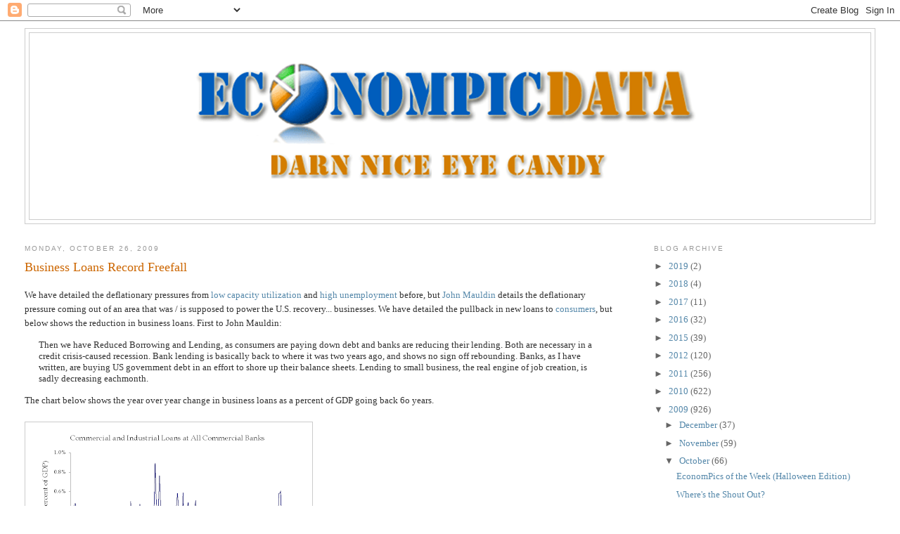

--- FILE ---
content_type: text/html; charset=UTF-8
request_url: https://econompicdata.blogspot.com/2009/10/business-loans-record-freefall.html
body_size: 16269
content:
<!DOCTYPE html>
<html dir='ltr' xmlns='http://www.w3.org/1999/xhtml' xmlns:b='http://www.google.com/2005/gml/b' xmlns:data='http://www.google.com/2005/gml/data' xmlns:expr='http://www.google.com/2005/gml/expr'>
<head>
<link href='https://www.blogger.com/static/v1/widgets/2944754296-widget_css_bundle.css' rel='stylesheet' type='text/css'/>
<script data-sumo-site-id='3f8044a4daddc5cf0d8a548598a5c608d5eb68f516da0c32a7cca3ebc0845e93' src='//load.sumome.com/'></script>
<title>EconomPic: Business Loans Record Freefall</title>
<style id='page-skin-1' type='text/css'><!--
/*
-----------------------------------------------
Blogger Template Style
Name:     Minima Stretch
Date:     26 Feb 2004
----------------------------------------------- */
/* Use this with templates/template-twocol.html */
body {
background:#ffffff;
margin:0;
color:#333333;
font:x-small Georgia Serif;
font-size/* */:/**/small;
font-size: /**/small;
text-align: center;
}
a:link {
color:#5588aa;
text-decoration:none;
}
a:visited {
color:#999999;
text-decoration:none;
}
a:hover {
color:#cc6600;
text-decoration:underline;
}
a img {
border-width:0;
}
/* Header
-----------------------------------------------
*/
#header-wrapper {
margin:0 2% 10px;
border:1px solid #cccccc;
}
#header {
margin: 5px;
border: 1px solid #cccccc;
text-align: center;
color:#666666;
}
#header-inner {
background-position: center;
margin-left: auto;
margin-right: auto;
}
#header h1 {
margin:5px 5px 0;
padding:15px 20px .25em;
line-height:1.2em;
text-transform:uppercase;
letter-spacing:.2em;
font: normal normal 200% Georgia, Serif;
}
#header a {
color:#666666;
text-decoration:none;
}
#header a:hover {
color:#666666;
}
#header .description {
margin:0 5px 5px;
padding:0 20px 15px;
text-transform:uppercase;
letter-spacing:.2em;
line-height: 1.4em;
font: normal normal 78% 'Trebuchet MS', Trebuchet, Arial, Verdana, Sans-serif;
color: #999999;
}
#header img {
margin-left: auto;
margin-right: auto;
}
/* Outer-Wrapper
----------------------------------------------- */
#outer-wrapper {
margin:0;
padding:10px;
text-align:left;
font: normal normal 100% Georgia, Serif;
}
#main-wrapper {
margin-left: 2%;
width: 67%;
float: left;
display: inline;       /* fix for doubling margin in IE */
word-wrap: break-word; /* fix for long text breaking sidebar float in IE */
overflow: hidden;      /* fix for long non-text content breaking IE sidebar float */
}
#sidebar-wrapper {
margin-right: 2%;
width: 25%;
float: right;
display: inline;       /* fix for doubling margin in IE */
word-wrap: break-word; /* fix for long text breaking sidebar float in IE */
overflow: hidden;      /* fix for long non-text content breaking IE sidebar float */
}
/* Headings
----------------------------------------------- */
h2 {
margin:1.5em 0 .75em;
font:normal normal 78% 'Trebuchet MS',Trebuchet,Arial,Verdana,Sans-serif;
line-height: 1.4em;
text-transform:uppercase;
letter-spacing:.2em;
color:#999999;
}
/* Posts
-----------------------------------------------
*/
h2.date-header {
margin:1.5em 0 .5em;
}
.post {
margin:.5em 0 1.5em;
border-bottom:1px dotted #cccccc;
padding-bottom:1.5em;
}
.post h3 {
margin:.25em 0 0;
padding:0 0 4px;
font-size:140%;
font-weight:normal;
line-height:1.4em;
color:#cc6600;
}
.post h3 a, .post h3 a:visited, .post h3 strong {
display:block;
text-decoration:none;
color:#cc6600;
font-weight:normal;
}
.post h3 strong, .post h3 a:hover {
color:#333333;
}
.post-body {
margin:0 0 .75em;
line-height:1.6em;
}
.post-body blockquote {
line-height:1.3em;
}
.post-footer {
margin: .75em 0;
color:#999999;
text-transform:uppercase;
letter-spacing:.1em;
font: normal normal 78% 'Trebuchet MS', Trebuchet, Arial, Verdana, Sans-serif;
line-height: 1.4em;
}
.comment-link {
margin-left:.6em;
}
.post img, table.tr-caption-container {
padding:4px;
border:1px solid #cccccc;
}
.tr-caption-container img {
border: none;
padding: 0;
}
.post blockquote {
margin:1em 20px;
}
.post blockquote p {
margin:.75em 0;
}
/* Comments
----------------------------------------------- */
#comments h4 {
margin:1em 0;
font-weight: bold;
line-height: 1.4em;
text-transform:uppercase;
letter-spacing:.2em;
color: #999999;
}
#comments-block {
margin:1em 0 1.5em;
line-height:1.6em;
}
#comments-block .comment-author {
margin:.5em 0;
}
#comments-block .comment-body {
margin:.25em 0 0;
}
#comments-block .comment-footer {
margin:-.25em 0 2em;
line-height: 1.4em;
text-transform:uppercase;
letter-spacing:.1em;
}
#comments-block .comment-body p {
margin:0 0 .75em;
}
.deleted-comment {
font-style:italic;
color:gray;
}
.feed-links {
clear: both;
line-height: 2.5em;
}
#blog-pager-newer-link {
float: left;
}
#blog-pager-older-link {
float: right;
}
#blog-pager {
text-align: center;
}
/* Sidebar Content
----------------------------------------------- */
.sidebar {
color: #666666;
line-height: 1.5em;
}
.sidebar ul {
list-style:none;
margin:0 0 0;
padding:0 0 0;
}
.sidebar li {
margin:0;
padding-top:0;
padding-right:0;
padding-bottom:.25em;
padding-left:15px;
text-indent:-15px;
line-height:1.5em;
}
.sidebar .widget, .main .widget {
border-bottom:1px dotted #cccccc;
margin:0 0 1.5em;
padding:0 0 1.5em;
}
.main .Blog {
border-bottom-width: 0;
}
/* Profile
----------------------------------------------- */
.profile-img {
float: left;
margin-top: 0;
margin-right: 5px;
margin-bottom: 5px;
margin-left: 0;
padding: 4px;
border: 1px solid #cccccc;
}
.profile-data {
margin:0;
text-transform:uppercase;
letter-spacing:.1em;
font: normal normal 78% 'Trebuchet MS', Trebuchet, Arial, Verdana, Sans-serif;
color: #999999;
font-weight: bold;
line-height: 1.6em;
}
.profile-datablock {
margin:.5em 0 .5em;
}
.profile-textblock {
margin: 0.5em 0;
line-height: 1.6em;
}
.profile-link {
font: normal normal 78% 'Trebuchet MS', Trebuchet, Arial, Verdana, Sans-serif;
text-transform: uppercase;
letter-spacing: .1em;
}
/* Footer
----------------------------------------------- */
#footer {
width:660px;
clear:both;
margin:0 auto;
padding-top:15px;
line-height: 1.6em;
text-transform:uppercase;
letter-spacing:.1em;
text-align: center;
}

--></style>
<link href='https://www.blogger.com/dyn-css/authorization.css?targetBlogID=11027528911364475&amp;zx=ad7d4f60-5f31-4c7b-bf9c-fa7b01ec2444' media='none' onload='if(media!=&#39;all&#39;)media=&#39;all&#39;' rel='stylesheet'/><noscript><link href='https://www.blogger.com/dyn-css/authorization.css?targetBlogID=11027528911364475&amp;zx=ad7d4f60-5f31-4c7b-bf9c-fa7b01ec2444' rel='stylesheet'/></noscript>
<meta name='google-adsense-platform-account' content='ca-host-pub-1556223355139109'/>
<meta name='google-adsense-platform-domain' content='blogspot.com'/>

</head>
<body>
<div class='navbar section' id='navbar'><div class='widget Navbar' data-version='1' id='Navbar1'><script type="text/javascript">
    function setAttributeOnload(object, attribute, val) {
      if(window.addEventListener) {
        window.addEventListener('load',
          function(){ object[attribute] = val; }, false);
      } else {
        window.attachEvent('onload', function(){ object[attribute] = val; });
      }
    }
  </script>
<div id="navbar-iframe-container"></div>
<script type="text/javascript" src="https://apis.google.com/js/platform.js"></script>
<script type="text/javascript">
      gapi.load("gapi.iframes:gapi.iframes.style.bubble", function() {
        if (gapi.iframes && gapi.iframes.getContext) {
          gapi.iframes.getContext().openChild({
              url: 'https://www.blogger.com/navbar/11027528911364475?po\x3d6383994883699227150\x26origin\x3dhttps://econompicdata.blogspot.com',
              where: document.getElementById("navbar-iframe-container"),
              id: "navbar-iframe"
          });
        }
      });
    </script><script type="text/javascript">
(function() {
var script = document.createElement('script');
script.type = 'text/javascript';
script.src = '//pagead2.googlesyndication.com/pagead/js/google_top_exp.js';
var head = document.getElementsByTagName('head')[0];
if (head) {
head.appendChild(script);
}})();
</script>
</div></div>
<div id='outer-wrapper'><div id='wrap2'>
<!-- skip links for text browsers -->
<span id='skiplinks' style='display:none;'>
<a href='#main'>skip to main </a> |
      <a href='#sidebar'>skip to sidebar</a>
</span>
<div id='header-wrapper'>
<div class='header section' id='header'><div class='widget Header' data-version='1' id='Header1'>
<div id='header-inner'>
<a href='https://econompicdata.blogspot.com/' style='display: block'>
<img alt='EconomPic' height='265px; ' id='Header1_headerimg' src='https://blogger.googleusercontent.com/img/b/R29vZ2xl/AVvXsEg1Vu1fId_1co3jno0TUaTPgXLCIbLXYD2eIOCtLnhVU_2c8JcM4VWCBwlYQYID6RRDsv1NC9NLXQaGaSRih1QJP8kEg8gTRYxpJbCzQgVKvXOd2C5vAOu2lFQdl3Cqin9-Fri_VDQTMQ/s1600-r/EPDCAND.png' style='display: block' width='1159px; '/>
</a>
</div>
</div></div>
</div>
<div id='content-wrapper'>
<div id='crosscol-wrapper' style='text-align:center'>
<div class='crosscol section' id='crosscol'><div class='widget Text' data-version='1' id='Text1'>
<div class='widget-content'>
<p> </p>
</div>
<div class='clear'></div>
</div></div>
</div>
<div id='main-wrapper'>
<div class='main section' id='main'><div class='widget Blog' data-version='1' id='Blog1'>
<div class='blog-posts hfeed'>

          <div class="date-outer">
        
<h2 class='date-header'><span>Monday, October 26, 2009</span></h2>

          <div class="date-posts">
        
<div class='post-outer'>
<div class='post hentry'>
<a name='6383994883699227150'></a>
<h3 class='post-title entry-title'>
<a href='https://econompicdata.blogspot.com/2009/10/business-loans-record-freefall.html'>Business Loans Record Freefall</a>
</h3>
<div class='post-header-line-1'></div>
<div class='post-body entry-content'>
<p>We have detailed the deflationary pressures from <a href="http://econompicdata.blogspot.com/2009/10/output-gap-and-inflation.html">low capacity utilization</a> and <a href="http://econompicdata.blogspot.com/2009/10/broader-unemployment-to-17.html">high unemployment</a> before, but <a href="http://www.frontlinethoughts.com/pdf/mwo102309.pdf">John Mauldin</a> details the deflationary pressure coming out of an area that was / is supposed to power the U.S. recovery... businesses. We have detailed the pullback in new loans to <a href="http://econompicdata.blogspot.com/2009/10/consumer-credit-crumbles.html">consumers</a>, but below shows the reduction in business loans. First to John Mauldin:<br /><blockquote>Then we have Reduced Borrowing and Lending, as consumers are paying down debt and banks are reducing their lending. Both are necessary in a credit crisis-caused recession. Bank lending is basically back to where it was two years ago, and shows no sign off rebounding. Banks, as I have written, are buying US government debt in an effort to shore up their balance sheets. Lending to small business, the real engine of job creation, is sadly decreasing eachmonth.</blockquote>The chart below shows the year over year change in business loans as a percent of GDP going back 6o years.<br /><br /><a href="https://blogger.googleusercontent.com/img/b/R29vZ2xl/AVvXsEjsIQ838vRuHuyW-2QkqeR4KU_GfMUgN9d_kIxjavghSgmQ_tEk3cH-C50ITgTqFvbgBQqAaS7ER5klSslP7tKii0J1j0auS4rcB0q7CKZOinQ4AFgfYB4LaFDspCJ9GqLuDFn3ltyELQ/s1600-h/loanperdp.png" onblur="try {parent.deselectBloggerImageGracefully();} catch(e) {}"><img alt="" border="0" id="BLOGGER_PHOTO_ID_5396691941930359378" src="https://blogger.googleusercontent.com/img/b/R29vZ2xl/AVvXsEjsIQ838vRuHuyW-2QkqeR4KU_GfMUgN9d_kIxjavghSgmQ_tEk3cH-C50ITgTqFvbgBQqAaS7ER5klSslP7tKii0J1j0auS4rcB0q7CKZOinQ4AFgfYB4LaFDspCJ9GqLuDFn3ltyELQ/s400/loanperdp.png" style="WIDTH: 400px; CURSOR: pointer; HEIGHT: 300px" /></a><br /><br />A record drop and this one doesn't yet appear to be slowing down.<br /><br />Source: <a href="http://bea.gov/national/nipaweb/TableView.asp?SelectedTable=5&amp;ViewSeries=NO&amp;Java=no&amp;Request3Place=N&amp;3Place=N&amp;FromView=YES&amp;Freq=Qtr&amp;FirstYear=1947&amp;LastYear=2009&amp;3Place=N&amp;Update=Update&amp;JavaBox=no#Mid">BEA</a> / <a href="http://research.stlouisfed.org/fred2/series/BUSLOANS/downloaddata?cid=100">St. Louis Fed</a></p>
<div style='clear: both;'></div>
</div>
<div class='post-footer'>
<div class='post-footer-line post-footer-line-1'><span class='post-author vcard'>
Posted by
<span class='fn'>Jake</span>
</span>
<span class='post-timestamp'>
at
<a class='timestamp-link' href='https://econompicdata.blogspot.com/2009/10/business-loans-record-freefall.html' rel='bookmark' title='permanent link'><abbr class='published' title='2009-10-26T05:25:00-07:00'>5:25&#8239;AM</abbr></a>
</span>
<span class='post-comment-link'>
</span>
<span class='post-icons'>
<span class='item-action'>
<a href='https://www.blogger.com/email-post/11027528911364475/6383994883699227150' title='Email Post'>
<img alt="" class="icon-action" src="//www.blogger.com/img/icon18_email.gif">
</a>
</span>
<span class='item-control blog-admin pid-928233051'>
<a href='https://www.blogger.com/post-edit.g?blogID=11027528911364475&postID=6383994883699227150&from=pencil' title='Edit Post'>
<img alt='' class='icon-action' height='18' src='https://resources.blogblog.com/img/icon18_edit_allbkg.gif' width='18'/>
</a>
</span>
</span>
</div>
<div class='post-footer-line post-footer-line-2'><span class='post-labels'>
Labels:
<a href='https://econompicdata.blogspot.com/search/label/deflation' rel='tag'>deflation</a>,
<a href='https://econompicdata.blogspot.com/search/label/loans' rel='tag'>loans</a>
</span>
</div>
<div class='post-footer-line post-footer-line-3'></div>
</div>
</div>
<div class='comments' id='comments'>
<a name='comments'></a>
<h4>7 comments:</h4>
<div class='comments-content'>
<script async='async' src='' type='text/javascript'></script>
<script type='text/javascript'>
    (function() {
      var items = null;
      var msgs = null;
      var config = {};

// <![CDATA[
      var cursor = null;
      if (items && items.length > 0) {
        cursor = parseInt(items[items.length - 1].timestamp) + 1;
      }

      var bodyFromEntry = function(entry) {
        var text = (entry &&
                    ((entry.content && entry.content.$t) ||
                     (entry.summary && entry.summary.$t))) ||
            '';
        if (entry && entry.gd$extendedProperty) {
          for (var k in entry.gd$extendedProperty) {
            if (entry.gd$extendedProperty[k].name == 'blogger.contentRemoved') {
              return '<span class="deleted-comment">' + text + '</span>';
            }
          }
        }
        return text;
      }

      var parse = function(data) {
        cursor = null;
        var comments = [];
        if (data && data.feed && data.feed.entry) {
          for (var i = 0, entry; entry = data.feed.entry[i]; i++) {
            var comment = {};
            // comment ID, parsed out of the original id format
            var id = /blog-(\d+).post-(\d+)/.exec(entry.id.$t);
            comment.id = id ? id[2] : null;
            comment.body = bodyFromEntry(entry);
            comment.timestamp = Date.parse(entry.published.$t) + '';
            if (entry.author && entry.author.constructor === Array) {
              var auth = entry.author[0];
              if (auth) {
                comment.author = {
                  name: (auth.name ? auth.name.$t : undefined),
                  profileUrl: (auth.uri ? auth.uri.$t : undefined),
                  avatarUrl: (auth.gd$image ? auth.gd$image.src : undefined)
                };
              }
            }
            if (entry.link) {
              if (entry.link[2]) {
                comment.link = comment.permalink = entry.link[2].href;
              }
              if (entry.link[3]) {
                var pid = /.*comments\/default\/(\d+)\?.*/.exec(entry.link[3].href);
                if (pid && pid[1]) {
                  comment.parentId = pid[1];
                }
              }
            }
            comment.deleteclass = 'item-control blog-admin';
            if (entry.gd$extendedProperty) {
              for (var k in entry.gd$extendedProperty) {
                if (entry.gd$extendedProperty[k].name == 'blogger.itemClass') {
                  comment.deleteclass += ' ' + entry.gd$extendedProperty[k].value;
                } else if (entry.gd$extendedProperty[k].name == 'blogger.displayTime') {
                  comment.displayTime = entry.gd$extendedProperty[k].value;
                }
              }
            }
            comments.push(comment);
          }
        }
        return comments;
      };

      var paginator = function(callback) {
        if (hasMore()) {
          var url = config.feed + '?alt=json&v=2&orderby=published&reverse=false&max-results=50';
          if (cursor) {
            url += '&published-min=' + new Date(cursor).toISOString();
          }
          window.bloggercomments = function(data) {
            var parsed = parse(data);
            cursor = parsed.length < 50 ? null
                : parseInt(parsed[parsed.length - 1].timestamp) + 1
            callback(parsed);
            window.bloggercomments = null;
          }
          url += '&callback=bloggercomments';
          var script = document.createElement('script');
          script.type = 'text/javascript';
          script.src = url;
          document.getElementsByTagName('head')[0].appendChild(script);
        }
      };
      var hasMore = function() {
        return !!cursor;
      };
      var getMeta = function(key, comment) {
        if ('iswriter' == key) {
          var matches = !!comment.author
              && comment.author.name == config.authorName
              && comment.author.profileUrl == config.authorUrl;
          return matches ? 'true' : '';
        } else if ('deletelink' == key) {
          return config.baseUri + '/comment/delete/'
               + config.blogId + '/' + comment.id;
        } else if ('deleteclass' == key) {
          return comment.deleteclass;
        }
        return '';
      };

      var replybox = null;
      var replyUrlParts = null;
      var replyParent = undefined;

      var onReply = function(commentId, domId) {
        if (replybox == null) {
          // lazily cache replybox, and adjust to suit this style:
          replybox = document.getElementById('comment-editor');
          if (replybox != null) {
            replybox.height = '250px';
            replybox.style.display = 'block';
            replyUrlParts = replybox.src.split('#');
          }
        }
        if (replybox && (commentId !== replyParent)) {
          replybox.src = '';
          document.getElementById(domId).insertBefore(replybox, null);
          replybox.src = replyUrlParts[0]
              + (commentId ? '&parentID=' + commentId : '')
              + '#' + replyUrlParts[1];
          replyParent = commentId;
        }
      };

      var hash = (window.location.hash || '#').substring(1);
      var startThread, targetComment;
      if (/^comment-form_/.test(hash)) {
        startThread = hash.substring('comment-form_'.length);
      } else if (/^c[0-9]+$/.test(hash)) {
        targetComment = hash.substring(1);
      }

      // Configure commenting API:
      var configJso = {
        'maxDepth': config.maxThreadDepth
      };
      var provider = {
        'id': config.postId,
        'data': items,
        'loadNext': paginator,
        'hasMore': hasMore,
        'getMeta': getMeta,
        'onReply': onReply,
        'rendered': true,
        'initComment': targetComment,
        'initReplyThread': startThread,
        'config': configJso,
        'messages': msgs
      };

      var render = function() {
        if (window.goog && window.goog.comments) {
          var holder = document.getElementById('comment-holder');
          window.goog.comments.render(holder, provider);
        }
      };

      // render now, or queue to render when library loads:
      if (window.goog && window.goog.comments) {
        render();
      } else {
        window.goog = window.goog || {};
        window.goog.comments = window.goog.comments || {};
        window.goog.comments.loadQueue = window.goog.comments.loadQueue || [];
        window.goog.comments.loadQueue.push(render);
      }
    })();
// ]]>
  </script>
<div id='comment-holder'>
<div class="comment-thread toplevel-thread"><ol id="top-ra"><li class="comment" id="c5994405343692635310"><div class="avatar-image-container"><img src="//resources.blogblog.com/img/blank.gif" alt=""/></div><div class="comment-block"><div class="comment-header"><cite class="user">mab</cite><span class="icon user "></span><span class="datetime secondary-text"><a rel="nofollow" href="https://econompicdata.blogspot.com/2009/10/business-loans-record-freefall.html?showComment=1256580436450#c5994405343692635310">October 26, 2009 at 11:07&#8239;AM</a></span></div><p class="comment-content">Jake,<br><br>It&#39;s not just business loans that are down by a record amount.  Total private loans are down by a record amount.  <br><br>Absent the Fed, private lending was off over $1 trillion in Q2, 2009 (SAAR).  <br><br>The Fed has truly become the lender of last resort. Unfortunately, we need less debt, not more.</p><span class="comment-actions secondary-text"><a class="comment-reply" target="_self" data-comment-id="5994405343692635310">Reply</a><span class="item-control blog-admin blog-admin pid-1119778966"><a target="_self" href="https://www.blogger.com/comment/delete/11027528911364475/5994405343692635310">Delete</a></span></span></div><div class="comment-replies"><div id="c5994405343692635310-rt" class="comment-thread inline-thread hidden"><span class="thread-toggle thread-expanded"><span class="thread-arrow"></span><span class="thread-count"><a target="_self">Replies</a></span></span><ol id="c5994405343692635310-ra" class="thread-chrome thread-expanded"><div></div><div id="c5994405343692635310-continue" class="continue"><a class="comment-reply" target="_self" data-comment-id="5994405343692635310">Reply</a></div></ol></div></div><div class="comment-replybox-single" id="c5994405343692635310-ce"></div></li><li class="comment" id="c3700317611415894576"><div class="avatar-image-container"><img src="//www.blogger.com/img/blogger_logo_round_35.png" alt=""/></div><div class="comment-block"><div class="comment-header"><cite class="user"><a href="https://www.blogger.com/profile/07946497592651234440" rel="nofollow">Jake</a></cite><span class="icon user blog-author"></span><span class="datetime secondary-text"><a rel="nofollow" href="https://econompicdata.blogspot.com/2009/10/business-loans-record-freefall.html?showComment=1256583165681#c3700317611415894576">October 26, 2009 at 11:52&#8239;AM</a></span></div><p class="comment-content">we need less debt in the mid to long-run, but in the short run a lot of collateral damage results from pulling the debt rug out from under the economy&#39;s feet.</p><span class="comment-actions secondary-text"><a class="comment-reply" target="_self" data-comment-id="3700317611415894576">Reply</a><span class="item-control blog-admin blog-admin pid-928233051"><a target="_self" href="https://www.blogger.com/comment/delete/11027528911364475/3700317611415894576">Delete</a></span></span></div><div class="comment-replies"><div id="c3700317611415894576-rt" class="comment-thread inline-thread hidden"><span class="thread-toggle thread-expanded"><span class="thread-arrow"></span><span class="thread-count"><a target="_self">Replies</a></span></span><ol id="c3700317611415894576-ra" class="thread-chrome thread-expanded"><div></div><div id="c3700317611415894576-continue" class="continue"><a class="comment-reply" target="_self" data-comment-id="3700317611415894576">Reply</a></div></ol></div></div><div class="comment-replybox-single" id="c3700317611415894576-ce"></div></li><li class="comment" id="c8337371340850329858"><div class="avatar-image-container"><img src="//resources.blogblog.com/img/blank.gif" alt=""/></div><div class="comment-block"><div class="comment-header"><cite class="user">mab</cite><span class="icon user "></span><span class="datetime secondary-text"><a rel="nofollow" href="https://econompicdata.blogspot.com/2009/10/business-loans-record-freefall.html?showComment=1256589334545#c8337371340850329858">October 26, 2009 at 1:35&#8239;PM</a></span></div><p class="comment-content"><i>but in the short run a lot of collateral damage results from pulling the debt rug out from under the economy&#39;s feet.</i><br><br>Jake,<br><br>A lot of collateral damage has been done to the majority over the past 20 years as a result of the financialization experiment.  There is no fair way to unwind the experiment.  That&#39;s why I was a proponent of letting the banks fail and having bond holders eat the losses.  As painful as it would have been, at least a sense of fairness would have been preserved.  <br><br>As it is, the Fed &amp; Gov&#39;t have created/preserved a financial oligarchy that will endure for at least a generation.  What will be the cost of that as well as the cost of the growing recognition that vast amounts of wealth were not earned but instead garnered from epic government bailouts of financial fraud?<br><br>Also, the majority now have little if any wealth.  By some estimmates, the top 10% have approximately 90% of the wealth.  A strong argument can be made that the collateral &quot;damage&quot; would have been beneficial to the majority as debts could have been written off or restrucutred.<br><br>The Fed never should have allowed the financial system to become so polluted with bad debt.  Once the well was poisoned, there were no easy outs.</p><span class="comment-actions secondary-text"><a class="comment-reply" target="_self" data-comment-id="8337371340850329858">Reply</a><span class="item-control blog-admin blog-admin pid-1119778966"><a target="_self" href="https://www.blogger.com/comment/delete/11027528911364475/8337371340850329858">Delete</a></span></span></div><div class="comment-replies"><div id="c8337371340850329858-rt" class="comment-thread inline-thread hidden"><span class="thread-toggle thread-expanded"><span class="thread-arrow"></span><span class="thread-count"><a target="_self">Replies</a></span></span><ol id="c8337371340850329858-ra" class="thread-chrome thread-expanded"><div></div><div id="c8337371340850329858-continue" class="continue"><a class="comment-reply" target="_self" data-comment-id="8337371340850329858">Reply</a></div></ol></div></div><div class="comment-replybox-single" id="c8337371340850329858-ce"></div></li><li class="comment" id="c4396605827991779693"><div class="avatar-image-container"><img src="//blogger.googleusercontent.com/img/b/R29vZ2xl/AVvXsEg71aTVe927mnkI8D-cvKAV7K9l0sS1YH4l2ga-T4UWjdxnxfNnmWdQ-CdmZb3ogqGNf_deC3ePVgrikm7upbnYZvCPgQgDNIL4ovsmznBAvacYlMwba0Mllz3rWoh04Q/s45-c/Lord_Vader_by_JimCorrigan.jpg" alt=""/></div><div class="comment-block"><div class="comment-header"><cite class="user"><a href="https://www.blogger.com/profile/02802078645713106743" rel="nofollow">EconomicDisconnect</a></cite><span class="icon user "></span><span class="datetime secondary-text"><a rel="nofollow" href="https://econompicdata.blogspot.com/2009/10/business-loans-record-freefall.html?showComment=1256594610319#c4396605827991779693">October 26, 2009 at 3:03&#8239;PM</a></span></div><p class="comment-content">Short term thinking got into this mess, maybe short term thinking is not the best way out?</p><span class="comment-actions secondary-text"><a class="comment-reply" target="_self" data-comment-id="4396605827991779693">Reply</a><span class="item-control blog-admin blog-admin pid-830353358"><a target="_self" href="https://www.blogger.com/comment/delete/11027528911364475/4396605827991779693">Delete</a></span></span></div><div class="comment-replies"><div id="c4396605827991779693-rt" class="comment-thread inline-thread hidden"><span class="thread-toggle thread-expanded"><span class="thread-arrow"></span><span class="thread-count"><a target="_self">Replies</a></span></span><ol id="c4396605827991779693-ra" class="thread-chrome thread-expanded"><div></div><div id="c4396605827991779693-continue" class="continue"><a class="comment-reply" target="_self" data-comment-id="4396605827991779693">Reply</a></div></ol></div></div><div class="comment-replybox-single" id="c4396605827991779693-ce"></div></li><li class="comment" id="c1514526774729338328"><div class="avatar-image-container"><img src="//www.blogger.com/img/blogger_logo_round_35.png" alt=""/></div><div class="comment-block"><div class="comment-header"><cite class="user"><a href="https://www.blogger.com/profile/07946497592651234440" rel="nofollow">Jake</a></cite><span class="icon user blog-author"></span><span class="datetime secondary-text"><a rel="nofollow" href="https://econompicdata.blogspot.com/2009/10/business-loans-record-freefall.html?showComment=1256601300295#c1514526774729338328">October 26, 2009 at 4:55&#8239;PM</a></span></div><p class="comment-content">mab- agree with you there. something needs to change and if you are willing to deal with the short term pain of a possible depression, then the final outcome may be everyone with an equal playing field in the long run.</p><span class="comment-actions secondary-text"><a class="comment-reply" target="_self" data-comment-id="1514526774729338328">Reply</a><span class="item-control blog-admin blog-admin pid-928233051"><a target="_self" href="https://www.blogger.com/comment/delete/11027528911364475/1514526774729338328">Delete</a></span></span></div><div class="comment-replies"><div id="c1514526774729338328-rt" class="comment-thread inline-thread hidden"><span class="thread-toggle thread-expanded"><span class="thread-arrow"></span><span class="thread-count"><a target="_self">Replies</a></span></span><ol id="c1514526774729338328-ra" class="thread-chrome thread-expanded"><div></div><div id="c1514526774729338328-continue" class="continue"><a class="comment-reply" target="_self" data-comment-id="1514526774729338328">Reply</a></div></ol></div></div><div class="comment-replybox-single" id="c1514526774729338328-ce"></div></li><li class="comment" id="c7859662396356581009"><div class="avatar-image-container"><img src="//resources.blogblog.com/img/blank.gif" alt=""/></div><div class="comment-block"><div class="comment-header"><cite class="user">Lilguy</cite><span class="icon user "></span><span class="datetime secondary-text"><a rel="nofollow" href="https://econompicdata.blogspot.com/2009/10/business-loans-record-freefall.html?showComment=1256649375865#c7859662396356581009">October 27, 2009 at 6:16&#8239;AM</a></span></div><p class="comment-content">Jake--<br><br>I think we may only be beginning to feel the longer term pain of a moderate, but long depression (if one can call a depression &quot;moderate&quot;). <br><br>It seems increasingly clear that the short term Fed &quot;facilities&quot; policies and the Administrations TARP(Bush) and ARRA (Obama) policies have been inadequate to generate sustained economic growth.  The Fed&#39;s and Treasury&#39;s policies have not really saved the banks (merely propped them until accounting and reality take them down) nor led to their increased lending activity.  The ARRA has not stemmed the loss of jobs even to the modest extent that the Administration had expected.<br><br>Pretty soon, we&#39;re either going to have to do a A LOT more of the same--or something completely different.  In the latter category, I would put taking down the TBTF banks as priority #1.</p><span class="comment-actions secondary-text"><a class="comment-reply" target="_self" data-comment-id="7859662396356581009">Reply</a><span class="item-control blog-admin blog-admin pid-1119778966"><a target="_self" href="https://www.blogger.com/comment/delete/11027528911364475/7859662396356581009">Delete</a></span></span></div><div class="comment-replies"><div id="c7859662396356581009-rt" class="comment-thread inline-thread hidden"><span class="thread-toggle thread-expanded"><span class="thread-arrow"></span><span class="thread-count"><a target="_self">Replies</a></span></span><ol id="c7859662396356581009-ra" class="thread-chrome thread-expanded"><div></div><div id="c7859662396356581009-continue" class="continue"><a class="comment-reply" target="_self" data-comment-id="7859662396356581009">Reply</a></div></ol></div></div><div class="comment-replybox-single" id="c7859662396356581009-ce"></div></li><li class="comment" id="c4267349850792687827"><div class="avatar-image-container"><img src="//resources.blogblog.com/img/blank.gif" alt=""/></div><div class="comment-block"><div class="comment-header"><cite class="user">Anonymous</cite><span class="icon user "></span><span class="datetime secondary-text"><a rel="nofollow" href="https://econompicdata.blogspot.com/2009/10/business-loans-record-freefall.html?showComment=1347979582109#c4267349850792687827">September 18, 2012 at 7:46&#8239;AM</a></span></div><p class="comment-content">Is it easy to apply and get approved for a <b><a href="http://lizloans.com/closing-a-credit-card-is-not-a-bright-idea/" rel="nofollow">business loan</a></b>? What if for instance the borrower has a bad credit record will he/she still be allowed to apply for the loan? I&#39;m am not that knowledgeable on business loaning so I really need some kind of help on this.</p><span class="comment-actions secondary-text"><a class="comment-reply" target="_self" data-comment-id="4267349850792687827">Reply</a><span class="item-control blog-admin blog-admin pid-1246004382"><a target="_self" href="https://www.blogger.com/comment/delete/11027528911364475/4267349850792687827">Delete</a></span></span></div><div class="comment-replies"><div id="c4267349850792687827-rt" class="comment-thread inline-thread hidden"><span class="thread-toggle thread-expanded"><span class="thread-arrow"></span><span class="thread-count"><a target="_self">Replies</a></span></span><ol id="c4267349850792687827-ra" class="thread-chrome thread-expanded"><div></div><div id="c4267349850792687827-continue" class="continue"><a class="comment-reply" target="_self" data-comment-id="4267349850792687827">Reply</a></div></ol></div></div><div class="comment-replybox-single" id="c4267349850792687827-ce"></div></li></ol><div id="top-continue" class="continue"><a class="comment-reply" target="_self">Add comment</a></div><div class="comment-replybox-thread" id="top-ce"></div><div class="loadmore hidden" data-post-id="6383994883699227150"><a target="_self">Load more...</a></div></div>
</div>
</div>
<p class='comment-footer'>
<div class='comment-form'>
<a name='comment-form'></a>
<p>
</p>
<a href='https://www.blogger.com/comment/frame/11027528911364475?po=6383994883699227150&hl=en&saa=85391&origin=https://econompicdata.blogspot.com' id='comment-editor-src'></a>
<iframe allowtransparency='true' class='blogger-iframe-colorize blogger-comment-from-post' frameborder='0' height='410px' id='comment-editor' name='comment-editor' src='' width='100%'></iframe>
<script src='https://www.blogger.com/static/v1/jsbin/1345082660-comment_from_post_iframe.js' type='text/javascript'></script>
<script type='text/javascript'>
      BLOG_CMT_createIframe('https://www.blogger.com/rpc_relay.html');
    </script>
</div>
</p>
<div id='backlinks-container'>
<div id='Blog1_backlinks-container'>
</div>
</div>
</div>
</div>

        </div></div>
      
</div>
<div class='blog-pager' id='blog-pager'>
<span id='blog-pager-newer-link'>
<a class='blog-pager-newer-link' href='https://econompicdata.blogspot.com/2009/10/on-relationship-between-high-yield-and.html' id='Blog1_blog-pager-newer-link' title='Newer Post'>Newer Post</a>
</span>
<span id='blog-pager-older-link'>
<a class='blog-pager-older-link' href='https://econompicdata.blogspot.com/2009/10/non-manufacturing-layoffs-continue-to.html' id='Blog1_blog-pager-older-link' title='Older Post'>Older Post</a>
</span>
<a class='home-link' href='https://econompicdata.blogspot.com/'>Home</a>
</div>
<div class='clear'></div>
<div class='post-feeds'>
<div class='feed-links'>
Subscribe to:
<a class='feed-link' href='https://econompicdata.blogspot.com/feeds/6383994883699227150/comments/default' target='_blank' type='application/atom+xml'>Post Comments (Atom)</a>
</div>
</div>
</div></div>
</div>
<div id='sidebar-wrapper'>
<div class='sidebar section' id='sidebar'><div class='widget BlogArchive' data-version='1' id='BlogArchive1'>
<h2>Blog Archive</h2>
<div class='widget-content'>
<div id='ArchiveList'>
<div id='BlogArchive1_ArchiveList'>
<ul class='hierarchy'>
<li class='archivedate collapsed'>
<a class='toggle' href='javascript:void(0)'>
<span class='zippy'>

        &#9658;&#160;
      
</span>
</a>
<a class='post-count-link' href='https://econompicdata.blogspot.com/2019/'>
2019
</a>
<span class='post-count' dir='ltr'>(2)</span>
<ul class='hierarchy'>
<li class='archivedate collapsed'>
<a class='toggle' href='javascript:void(0)'>
<span class='zippy'>

        &#9658;&#160;
      
</span>
</a>
<a class='post-count-link' href='https://econompicdata.blogspot.com/2019/08/'>
August
</a>
<span class='post-count' dir='ltr'>(1)</span>
</li>
</ul>
<ul class='hierarchy'>
<li class='archivedate collapsed'>
<a class='toggle' href='javascript:void(0)'>
<span class='zippy'>

        &#9658;&#160;
      
</span>
</a>
<a class='post-count-link' href='https://econompicdata.blogspot.com/2019/05/'>
May
</a>
<span class='post-count' dir='ltr'>(1)</span>
</li>
</ul>
</li>
</ul>
<ul class='hierarchy'>
<li class='archivedate collapsed'>
<a class='toggle' href='javascript:void(0)'>
<span class='zippy'>

        &#9658;&#160;
      
</span>
</a>
<a class='post-count-link' href='https://econompicdata.blogspot.com/2018/'>
2018
</a>
<span class='post-count' dir='ltr'>(4)</span>
<ul class='hierarchy'>
<li class='archivedate collapsed'>
<a class='toggle' href='javascript:void(0)'>
<span class='zippy'>

        &#9658;&#160;
      
</span>
</a>
<a class='post-count-link' href='https://econompicdata.blogspot.com/2018/12/'>
December
</a>
<span class='post-count' dir='ltr'>(1)</span>
</li>
</ul>
<ul class='hierarchy'>
<li class='archivedate collapsed'>
<a class='toggle' href='javascript:void(0)'>
<span class='zippy'>

        &#9658;&#160;
      
</span>
</a>
<a class='post-count-link' href='https://econompicdata.blogspot.com/2018/09/'>
September
</a>
<span class='post-count' dir='ltr'>(1)</span>
</li>
</ul>
<ul class='hierarchy'>
<li class='archivedate collapsed'>
<a class='toggle' href='javascript:void(0)'>
<span class='zippy'>

        &#9658;&#160;
      
</span>
</a>
<a class='post-count-link' href='https://econompicdata.blogspot.com/2018/06/'>
June
</a>
<span class='post-count' dir='ltr'>(1)</span>
</li>
</ul>
<ul class='hierarchy'>
<li class='archivedate collapsed'>
<a class='toggle' href='javascript:void(0)'>
<span class='zippy'>

        &#9658;&#160;
      
</span>
</a>
<a class='post-count-link' href='https://econompicdata.blogspot.com/2018/01/'>
January
</a>
<span class='post-count' dir='ltr'>(1)</span>
</li>
</ul>
</li>
</ul>
<ul class='hierarchy'>
<li class='archivedate collapsed'>
<a class='toggle' href='javascript:void(0)'>
<span class='zippy'>

        &#9658;&#160;
      
</span>
</a>
<a class='post-count-link' href='https://econompicdata.blogspot.com/2017/'>
2017
</a>
<span class='post-count' dir='ltr'>(11)</span>
<ul class='hierarchy'>
<li class='archivedate collapsed'>
<a class='toggle' href='javascript:void(0)'>
<span class='zippy'>

        &#9658;&#160;
      
</span>
</a>
<a class='post-count-link' href='https://econompicdata.blogspot.com/2017/12/'>
December
</a>
<span class='post-count' dir='ltr'>(1)</span>
</li>
</ul>
<ul class='hierarchy'>
<li class='archivedate collapsed'>
<a class='toggle' href='javascript:void(0)'>
<span class='zippy'>

        &#9658;&#160;
      
</span>
</a>
<a class='post-count-link' href='https://econompicdata.blogspot.com/2017/11/'>
November
</a>
<span class='post-count' dir='ltr'>(1)</span>
</li>
</ul>
<ul class='hierarchy'>
<li class='archivedate collapsed'>
<a class='toggle' href='javascript:void(0)'>
<span class='zippy'>

        &#9658;&#160;
      
</span>
</a>
<a class='post-count-link' href='https://econompicdata.blogspot.com/2017/09/'>
September
</a>
<span class='post-count' dir='ltr'>(1)</span>
</li>
</ul>
<ul class='hierarchy'>
<li class='archivedate collapsed'>
<a class='toggle' href='javascript:void(0)'>
<span class='zippy'>

        &#9658;&#160;
      
</span>
</a>
<a class='post-count-link' href='https://econompicdata.blogspot.com/2017/08/'>
August
</a>
<span class='post-count' dir='ltr'>(1)</span>
</li>
</ul>
<ul class='hierarchy'>
<li class='archivedate collapsed'>
<a class='toggle' href='javascript:void(0)'>
<span class='zippy'>

        &#9658;&#160;
      
</span>
</a>
<a class='post-count-link' href='https://econompicdata.blogspot.com/2017/07/'>
July
</a>
<span class='post-count' dir='ltr'>(3)</span>
</li>
</ul>
<ul class='hierarchy'>
<li class='archivedate collapsed'>
<a class='toggle' href='javascript:void(0)'>
<span class='zippy'>

        &#9658;&#160;
      
</span>
</a>
<a class='post-count-link' href='https://econompicdata.blogspot.com/2017/05/'>
May
</a>
<span class='post-count' dir='ltr'>(1)</span>
</li>
</ul>
<ul class='hierarchy'>
<li class='archivedate collapsed'>
<a class='toggle' href='javascript:void(0)'>
<span class='zippy'>

        &#9658;&#160;
      
</span>
</a>
<a class='post-count-link' href='https://econompicdata.blogspot.com/2017/03/'>
March
</a>
<span class='post-count' dir='ltr'>(1)</span>
</li>
</ul>
<ul class='hierarchy'>
<li class='archivedate collapsed'>
<a class='toggle' href='javascript:void(0)'>
<span class='zippy'>

        &#9658;&#160;
      
</span>
</a>
<a class='post-count-link' href='https://econompicdata.blogspot.com/2017/02/'>
February
</a>
<span class='post-count' dir='ltr'>(1)</span>
</li>
</ul>
<ul class='hierarchy'>
<li class='archivedate collapsed'>
<a class='toggle' href='javascript:void(0)'>
<span class='zippy'>

        &#9658;&#160;
      
</span>
</a>
<a class='post-count-link' href='https://econompicdata.blogspot.com/2017/01/'>
January
</a>
<span class='post-count' dir='ltr'>(1)</span>
</li>
</ul>
</li>
</ul>
<ul class='hierarchy'>
<li class='archivedate collapsed'>
<a class='toggle' href='javascript:void(0)'>
<span class='zippy'>

        &#9658;&#160;
      
</span>
</a>
<a class='post-count-link' href='https://econompicdata.blogspot.com/2016/'>
2016
</a>
<span class='post-count' dir='ltr'>(32)</span>
<ul class='hierarchy'>
<li class='archivedate collapsed'>
<a class='toggle' href='javascript:void(0)'>
<span class='zippy'>

        &#9658;&#160;
      
</span>
</a>
<a class='post-count-link' href='https://econompicdata.blogspot.com/2016/12/'>
December
</a>
<span class='post-count' dir='ltr'>(3)</span>
</li>
</ul>
<ul class='hierarchy'>
<li class='archivedate collapsed'>
<a class='toggle' href='javascript:void(0)'>
<span class='zippy'>

        &#9658;&#160;
      
</span>
</a>
<a class='post-count-link' href='https://econompicdata.blogspot.com/2016/11/'>
November
</a>
<span class='post-count' dir='ltr'>(1)</span>
</li>
</ul>
<ul class='hierarchy'>
<li class='archivedate collapsed'>
<a class='toggle' href='javascript:void(0)'>
<span class='zippy'>

        &#9658;&#160;
      
</span>
</a>
<a class='post-count-link' href='https://econompicdata.blogspot.com/2016/10/'>
October
</a>
<span class='post-count' dir='ltr'>(2)</span>
</li>
</ul>
<ul class='hierarchy'>
<li class='archivedate collapsed'>
<a class='toggle' href='javascript:void(0)'>
<span class='zippy'>

        &#9658;&#160;
      
</span>
</a>
<a class='post-count-link' href='https://econompicdata.blogspot.com/2016/09/'>
September
</a>
<span class='post-count' dir='ltr'>(2)</span>
</li>
</ul>
<ul class='hierarchy'>
<li class='archivedate collapsed'>
<a class='toggle' href='javascript:void(0)'>
<span class='zippy'>

        &#9658;&#160;
      
</span>
</a>
<a class='post-count-link' href='https://econompicdata.blogspot.com/2016/08/'>
August
</a>
<span class='post-count' dir='ltr'>(3)</span>
</li>
</ul>
<ul class='hierarchy'>
<li class='archivedate collapsed'>
<a class='toggle' href='javascript:void(0)'>
<span class='zippy'>

        &#9658;&#160;
      
</span>
</a>
<a class='post-count-link' href='https://econompicdata.blogspot.com/2016/07/'>
July
</a>
<span class='post-count' dir='ltr'>(6)</span>
</li>
</ul>
<ul class='hierarchy'>
<li class='archivedate collapsed'>
<a class='toggle' href='javascript:void(0)'>
<span class='zippy'>

        &#9658;&#160;
      
</span>
</a>
<a class='post-count-link' href='https://econompicdata.blogspot.com/2016/06/'>
June
</a>
<span class='post-count' dir='ltr'>(2)</span>
</li>
</ul>
<ul class='hierarchy'>
<li class='archivedate collapsed'>
<a class='toggle' href='javascript:void(0)'>
<span class='zippy'>

        &#9658;&#160;
      
</span>
</a>
<a class='post-count-link' href='https://econompicdata.blogspot.com/2016/05/'>
May
</a>
<span class='post-count' dir='ltr'>(3)</span>
</li>
</ul>
<ul class='hierarchy'>
<li class='archivedate collapsed'>
<a class='toggle' href='javascript:void(0)'>
<span class='zippy'>

        &#9658;&#160;
      
</span>
</a>
<a class='post-count-link' href='https://econompicdata.blogspot.com/2016/04/'>
April
</a>
<span class='post-count' dir='ltr'>(4)</span>
</li>
</ul>
<ul class='hierarchy'>
<li class='archivedate collapsed'>
<a class='toggle' href='javascript:void(0)'>
<span class='zippy'>

        &#9658;&#160;
      
</span>
</a>
<a class='post-count-link' href='https://econompicdata.blogspot.com/2016/03/'>
March
</a>
<span class='post-count' dir='ltr'>(2)</span>
</li>
</ul>
<ul class='hierarchy'>
<li class='archivedate collapsed'>
<a class='toggle' href='javascript:void(0)'>
<span class='zippy'>

        &#9658;&#160;
      
</span>
</a>
<a class='post-count-link' href='https://econompicdata.blogspot.com/2016/02/'>
February
</a>
<span class='post-count' dir='ltr'>(2)</span>
</li>
</ul>
<ul class='hierarchy'>
<li class='archivedate collapsed'>
<a class='toggle' href='javascript:void(0)'>
<span class='zippy'>

        &#9658;&#160;
      
</span>
</a>
<a class='post-count-link' href='https://econompicdata.blogspot.com/2016/01/'>
January
</a>
<span class='post-count' dir='ltr'>(2)</span>
</li>
</ul>
</li>
</ul>
<ul class='hierarchy'>
<li class='archivedate collapsed'>
<a class='toggle' href='javascript:void(0)'>
<span class='zippy'>

        &#9658;&#160;
      
</span>
</a>
<a class='post-count-link' href='https://econompicdata.blogspot.com/2015/'>
2015
</a>
<span class='post-count' dir='ltr'>(39)</span>
<ul class='hierarchy'>
<li class='archivedate collapsed'>
<a class='toggle' href='javascript:void(0)'>
<span class='zippy'>

        &#9658;&#160;
      
</span>
</a>
<a class='post-count-link' href='https://econompicdata.blogspot.com/2015/12/'>
December
</a>
<span class='post-count' dir='ltr'>(3)</span>
</li>
</ul>
<ul class='hierarchy'>
<li class='archivedate collapsed'>
<a class='toggle' href='javascript:void(0)'>
<span class='zippy'>

        &#9658;&#160;
      
</span>
</a>
<a class='post-count-link' href='https://econompicdata.blogspot.com/2015/11/'>
November
</a>
<span class='post-count' dir='ltr'>(4)</span>
</li>
</ul>
<ul class='hierarchy'>
<li class='archivedate collapsed'>
<a class='toggle' href='javascript:void(0)'>
<span class='zippy'>

        &#9658;&#160;
      
</span>
</a>
<a class='post-count-link' href='https://econompicdata.blogspot.com/2015/10/'>
October
</a>
<span class='post-count' dir='ltr'>(4)</span>
</li>
</ul>
<ul class='hierarchy'>
<li class='archivedate collapsed'>
<a class='toggle' href='javascript:void(0)'>
<span class='zippy'>

        &#9658;&#160;
      
</span>
</a>
<a class='post-count-link' href='https://econompicdata.blogspot.com/2015/09/'>
September
</a>
<span class='post-count' dir='ltr'>(4)</span>
</li>
</ul>
<ul class='hierarchy'>
<li class='archivedate collapsed'>
<a class='toggle' href='javascript:void(0)'>
<span class='zippy'>

        &#9658;&#160;
      
</span>
</a>
<a class='post-count-link' href='https://econompicdata.blogspot.com/2015/08/'>
August
</a>
<span class='post-count' dir='ltr'>(1)</span>
</li>
</ul>
<ul class='hierarchy'>
<li class='archivedate collapsed'>
<a class='toggle' href='javascript:void(0)'>
<span class='zippy'>

        &#9658;&#160;
      
</span>
</a>
<a class='post-count-link' href='https://econompicdata.blogspot.com/2015/07/'>
July
</a>
<span class='post-count' dir='ltr'>(3)</span>
</li>
</ul>
<ul class='hierarchy'>
<li class='archivedate collapsed'>
<a class='toggle' href='javascript:void(0)'>
<span class='zippy'>

        &#9658;&#160;
      
</span>
</a>
<a class='post-count-link' href='https://econompicdata.blogspot.com/2015/06/'>
June
</a>
<span class='post-count' dir='ltr'>(5)</span>
</li>
</ul>
<ul class='hierarchy'>
<li class='archivedate collapsed'>
<a class='toggle' href='javascript:void(0)'>
<span class='zippy'>

        &#9658;&#160;
      
</span>
</a>
<a class='post-count-link' href='https://econompicdata.blogspot.com/2015/05/'>
May
</a>
<span class='post-count' dir='ltr'>(3)</span>
</li>
</ul>
<ul class='hierarchy'>
<li class='archivedate collapsed'>
<a class='toggle' href='javascript:void(0)'>
<span class='zippy'>

        &#9658;&#160;
      
</span>
</a>
<a class='post-count-link' href='https://econompicdata.blogspot.com/2015/04/'>
April
</a>
<span class='post-count' dir='ltr'>(8)</span>
</li>
</ul>
<ul class='hierarchy'>
<li class='archivedate collapsed'>
<a class='toggle' href='javascript:void(0)'>
<span class='zippy'>

        &#9658;&#160;
      
</span>
</a>
<a class='post-count-link' href='https://econompicdata.blogspot.com/2015/03/'>
March
</a>
<span class='post-count' dir='ltr'>(4)</span>
</li>
</ul>
</li>
</ul>
<ul class='hierarchy'>
<li class='archivedate collapsed'>
<a class='toggle' href='javascript:void(0)'>
<span class='zippy'>

        &#9658;&#160;
      
</span>
</a>
<a class='post-count-link' href='https://econompicdata.blogspot.com/2012/'>
2012
</a>
<span class='post-count' dir='ltr'>(120)</span>
<ul class='hierarchy'>
<li class='archivedate collapsed'>
<a class='toggle' href='javascript:void(0)'>
<span class='zippy'>

        &#9658;&#160;
      
</span>
</a>
<a class='post-count-link' href='https://econompicdata.blogspot.com/2012/08/'>
August
</a>
<span class='post-count' dir='ltr'>(1)</span>
</li>
</ul>
<ul class='hierarchy'>
<li class='archivedate collapsed'>
<a class='toggle' href='javascript:void(0)'>
<span class='zippy'>

        &#9658;&#160;
      
</span>
</a>
<a class='post-count-link' href='https://econompicdata.blogspot.com/2012/07/'>
July
</a>
<span class='post-count' dir='ltr'>(8)</span>
</li>
</ul>
<ul class='hierarchy'>
<li class='archivedate collapsed'>
<a class='toggle' href='javascript:void(0)'>
<span class='zippy'>

        &#9658;&#160;
      
</span>
</a>
<a class='post-count-link' href='https://econompicdata.blogspot.com/2012/06/'>
June
</a>
<span class='post-count' dir='ltr'>(10)</span>
</li>
</ul>
<ul class='hierarchy'>
<li class='archivedate collapsed'>
<a class='toggle' href='javascript:void(0)'>
<span class='zippy'>

        &#9658;&#160;
      
</span>
</a>
<a class='post-count-link' href='https://econompicdata.blogspot.com/2012/05/'>
May
</a>
<span class='post-count' dir='ltr'>(14)</span>
</li>
</ul>
<ul class='hierarchy'>
<li class='archivedate collapsed'>
<a class='toggle' href='javascript:void(0)'>
<span class='zippy'>

        &#9658;&#160;
      
</span>
</a>
<a class='post-count-link' href='https://econompicdata.blogspot.com/2012/04/'>
April
</a>
<span class='post-count' dir='ltr'>(15)</span>
</li>
</ul>
<ul class='hierarchy'>
<li class='archivedate collapsed'>
<a class='toggle' href='javascript:void(0)'>
<span class='zippy'>

        &#9658;&#160;
      
</span>
</a>
<a class='post-count-link' href='https://econompicdata.blogspot.com/2012/03/'>
March
</a>
<span class='post-count' dir='ltr'>(16)</span>
</li>
</ul>
<ul class='hierarchy'>
<li class='archivedate collapsed'>
<a class='toggle' href='javascript:void(0)'>
<span class='zippy'>

        &#9658;&#160;
      
</span>
</a>
<a class='post-count-link' href='https://econompicdata.blogspot.com/2012/02/'>
February
</a>
<span class='post-count' dir='ltr'>(23)</span>
</li>
</ul>
<ul class='hierarchy'>
<li class='archivedate collapsed'>
<a class='toggle' href='javascript:void(0)'>
<span class='zippy'>

        &#9658;&#160;
      
</span>
</a>
<a class='post-count-link' href='https://econompicdata.blogspot.com/2012/01/'>
January
</a>
<span class='post-count' dir='ltr'>(33)</span>
</li>
</ul>
</li>
</ul>
<ul class='hierarchy'>
<li class='archivedate collapsed'>
<a class='toggle' href='javascript:void(0)'>
<span class='zippy'>

        &#9658;&#160;
      
</span>
</a>
<a class='post-count-link' href='https://econompicdata.blogspot.com/2011/'>
2011
</a>
<span class='post-count' dir='ltr'>(256)</span>
<ul class='hierarchy'>
<li class='archivedate collapsed'>
<a class='toggle' href='javascript:void(0)'>
<span class='zippy'>

        &#9658;&#160;
      
</span>
</a>
<a class='post-count-link' href='https://econompicdata.blogspot.com/2011/12/'>
December
</a>
<span class='post-count' dir='ltr'>(27)</span>
</li>
</ul>
<ul class='hierarchy'>
<li class='archivedate collapsed'>
<a class='toggle' href='javascript:void(0)'>
<span class='zippy'>

        &#9658;&#160;
      
</span>
</a>
<a class='post-count-link' href='https://econompicdata.blogspot.com/2011/11/'>
November
</a>
<span class='post-count' dir='ltr'>(24)</span>
</li>
</ul>
<ul class='hierarchy'>
<li class='archivedate collapsed'>
<a class='toggle' href='javascript:void(0)'>
<span class='zippy'>

        &#9658;&#160;
      
</span>
</a>
<a class='post-count-link' href='https://econompicdata.blogspot.com/2011/10/'>
October
</a>
<span class='post-count' dir='ltr'>(20)</span>
</li>
</ul>
<ul class='hierarchy'>
<li class='archivedate collapsed'>
<a class='toggle' href='javascript:void(0)'>
<span class='zippy'>

        &#9658;&#160;
      
</span>
</a>
<a class='post-count-link' href='https://econompicdata.blogspot.com/2011/09/'>
September
</a>
<span class='post-count' dir='ltr'>(24)</span>
</li>
</ul>
<ul class='hierarchy'>
<li class='archivedate collapsed'>
<a class='toggle' href='javascript:void(0)'>
<span class='zippy'>

        &#9658;&#160;
      
</span>
</a>
<a class='post-count-link' href='https://econompicdata.blogspot.com/2011/08/'>
August
</a>
<span class='post-count' dir='ltr'>(42)</span>
</li>
</ul>
<ul class='hierarchy'>
<li class='archivedate collapsed'>
<a class='toggle' href='javascript:void(0)'>
<span class='zippy'>

        &#9658;&#160;
      
</span>
</a>
<a class='post-count-link' href='https://econompicdata.blogspot.com/2011/07/'>
July
</a>
<span class='post-count' dir='ltr'>(17)</span>
</li>
</ul>
<ul class='hierarchy'>
<li class='archivedate collapsed'>
<a class='toggle' href='javascript:void(0)'>
<span class='zippy'>

        &#9658;&#160;
      
</span>
</a>
<a class='post-count-link' href='https://econompicdata.blogspot.com/2011/06/'>
June
</a>
<span class='post-count' dir='ltr'>(18)</span>
</li>
</ul>
<ul class='hierarchy'>
<li class='archivedate collapsed'>
<a class='toggle' href='javascript:void(0)'>
<span class='zippy'>

        &#9658;&#160;
      
</span>
</a>
<a class='post-count-link' href='https://econompicdata.blogspot.com/2011/05/'>
May
</a>
<span class='post-count' dir='ltr'>(14)</span>
</li>
</ul>
<ul class='hierarchy'>
<li class='archivedate collapsed'>
<a class='toggle' href='javascript:void(0)'>
<span class='zippy'>

        &#9658;&#160;
      
</span>
</a>
<a class='post-count-link' href='https://econompicdata.blogspot.com/2011/04/'>
April
</a>
<span class='post-count' dir='ltr'>(5)</span>
</li>
</ul>
<ul class='hierarchy'>
<li class='archivedate collapsed'>
<a class='toggle' href='javascript:void(0)'>
<span class='zippy'>

        &#9658;&#160;
      
</span>
</a>
<a class='post-count-link' href='https://econompicdata.blogspot.com/2011/03/'>
March
</a>
<span class='post-count' dir='ltr'>(6)</span>
</li>
</ul>
<ul class='hierarchy'>
<li class='archivedate collapsed'>
<a class='toggle' href='javascript:void(0)'>
<span class='zippy'>

        &#9658;&#160;
      
</span>
</a>
<a class='post-count-link' href='https://econompicdata.blogspot.com/2011/02/'>
February
</a>
<span class='post-count' dir='ltr'>(26)</span>
</li>
</ul>
<ul class='hierarchy'>
<li class='archivedate collapsed'>
<a class='toggle' href='javascript:void(0)'>
<span class='zippy'>

        &#9658;&#160;
      
</span>
</a>
<a class='post-count-link' href='https://econompicdata.blogspot.com/2011/01/'>
January
</a>
<span class='post-count' dir='ltr'>(33)</span>
</li>
</ul>
</li>
</ul>
<ul class='hierarchy'>
<li class='archivedate collapsed'>
<a class='toggle' href='javascript:void(0)'>
<span class='zippy'>

        &#9658;&#160;
      
</span>
</a>
<a class='post-count-link' href='https://econompicdata.blogspot.com/2010/'>
2010
</a>
<span class='post-count' dir='ltr'>(622)</span>
<ul class='hierarchy'>
<li class='archivedate collapsed'>
<a class='toggle' href='javascript:void(0)'>
<span class='zippy'>

        &#9658;&#160;
      
</span>
</a>
<a class='post-count-link' href='https://econompicdata.blogspot.com/2010/12/'>
December
</a>
<span class='post-count' dir='ltr'>(29)</span>
</li>
</ul>
<ul class='hierarchy'>
<li class='archivedate collapsed'>
<a class='toggle' href='javascript:void(0)'>
<span class='zippy'>

        &#9658;&#160;
      
</span>
</a>
<a class='post-count-link' href='https://econompicdata.blogspot.com/2010/11/'>
November
</a>
<span class='post-count' dir='ltr'>(34)</span>
</li>
</ul>
<ul class='hierarchy'>
<li class='archivedate collapsed'>
<a class='toggle' href='javascript:void(0)'>
<span class='zippy'>

        &#9658;&#160;
      
</span>
</a>
<a class='post-count-link' href='https://econompicdata.blogspot.com/2010/10/'>
October
</a>
<span class='post-count' dir='ltr'>(46)</span>
</li>
</ul>
<ul class='hierarchy'>
<li class='archivedate collapsed'>
<a class='toggle' href='javascript:void(0)'>
<span class='zippy'>

        &#9658;&#160;
      
</span>
</a>
<a class='post-count-link' href='https://econompicdata.blogspot.com/2010/09/'>
September
</a>
<span class='post-count' dir='ltr'>(48)</span>
</li>
</ul>
<ul class='hierarchy'>
<li class='archivedate collapsed'>
<a class='toggle' href='javascript:void(0)'>
<span class='zippy'>

        &#9658;&#160;
      
</span>
</a>
<a class='post-count-link' href='https://econompicdata.blogspot.com/2010/08/'>
August
</a>
<span class='post-count' dir='ltr'>(60)</span>
</li>
</ul>
<ul class='hierarchy'>
<li class='archivedate collapsed'>
<a class='toggle' href='javascript:void(0)'>
<span class='zippy'>

        &#9658;&#160;
      
</span>
</a>
<a class='post-count-link' href='https://econompicdata.blogspot.com/2010/07/'>
July
</a>
<span class='post-count' dir='ltr'>(48)</span>
</li>
</ul>
<ul class='hierarchy'>
<li class='archivedate collapsed'>
<a class='toggle' href='javascript:void(0)'>
<span class='zippy'>

        &#9658;&#160;
      
</span>
</a>
<a class='post-count-link' href='https://econompicdata.blogspot.com/2010/06/'>
June
</a>
<span class='post-count' dir='ltr'>(61)</span>
</li>
</ul>
<ul class='hierarchy'>
<li class='archivedate collapsed'>
<a class='toggle' href='javascript:void(0)'>
<span class='zippy'>

        &#9658;&#160;
      
</span>
</a>
<a class='post-count-link' href='https://econompicdata.blogspot.com/2010/05/'>
May
</a>
<span class='post-count' dir='ltr'>(64)</span>
</li>
</ul>
<ul class='hierarchy'>
<li class='archivedate collapsed'>
<a class='toggle' href='javascript:void(0)'>
<span class='zippy'>

        &#9658;&#160;
      
</span>
</a>
<a class='post-count-link' href='https://econompicdata.blogspot.com/2010/04/'>
April
</a>
<span class='post-count' dir='ltr'>(60)</span>
</li>
</ul>
<ul class='hierarchy'>
<li class='archivedate collapsed'>
<a class='toggle' href='javascript:void(0)'>
<span class='zippy'>

        &#9658;&#160;
      
</span>
</a>
<a class='post-count-link' href='https://econompicdata.blogspot.com/2010/03/'>
March
</a>
<span class='post-count' dir='ltr'>(60)</span>
</li>
</ul>
<ul class='hierarchy'>
<li class='archivedate collapsed'>
<a class='toggle' href='javascript:void(0)'>
<span class='zippy'>

        &#9658;&#160;
      
</span>
</a>
<a class='post-count-link' href='https://econompicdata.blogspot.com/2010/02/'>
February
</a>
<span class='post-count' dir='ltr'>(53)</span>
</li>
</ul>
<ul class='hierarchy'>
<li class='archivedate collapsed'>
<a class='toggle' href='javascript:void(0)'>
<span class='zippy'>

        &#9658;&#160;
      
</span>
</a>
<a class='post-count-link' href='https://econompicdata.blogspot.com/2010/01/'>
January
</a>
<span class='post-count' dir='ltr'>(59)</span>
</li>
</ul>
</li>
</ul>
<ul class='hierarchy'>
<li class='archivedate expanded'>
<a class='toggle' href='javascript:void(0)'>
<span class='zippy toggle-open'>

        &#9660;&#160;
      
</span>
</a>
<a class='post-count-link' href='https://econompicdata.blogspot.com/2009/'>
2009
</a>
<span class='post-count' dir='ltr'>(926)</span>
<ul class='hierarchy'>
<li class='archivedate collapsed'>
<a class='toggle' href='javascript:void(0)'>
<span class='zippy'>

        &#9658;&#160;
      
</span>
</a>
<a class='post-count-link' href='https://econompicdata.blogspot.com/2009/12/'>
December
</a>
<span class='post-count' dir='ltr'>(37)</span>
</li>
</ul>
<ul class='hierarchy'>
<li class='archivedate collapsed'>
<a class='toggle' href='javascript:void(0)'>
<span class='zippy'>

        &#9658;&#160;
      
</span>
</a>
<a class='post-count-link' href='https://econompicdata.blogspot.com/2009/11/'>
November
</a>
<span class='post-count' dir='ltr'>(59)</span>
</li>
</ul>
<ul class='hierarchy'>
<li class='archivedate expanded'>
<a class='toggle' href='javascript:void(0)'>
<span class='zippy toggle-open'>

        &#9660;&#160;
      
</span>
</a>
<a class='post-count-link' href='https://econompicdata.blogspot.com/2009/10/'>
October
</a>
<span class='post-count' dir='ltr'>(66)</span>
<ul class='posts'>
<li><a href='https://econompicdata.blogspot.com/2009/10/econompics-of-week-halloween-edition.html'>EconomPics of the Week (Halloween Edition)</a></li>
<li><a href='https://econompicdata.blogspot.com/2009/10/wheres-shout-out.html'>Where&#39;s the Shout Out?</a></li>
<li><a href='https://econompicdata.blogspot.com/2009/10/what-now.html'>What Now?</a></li>
<li><a href='https://econompicdata.blogspot.com/2009/10/personal-income-and-outlays-under.html'>Personal Income and Outlays Under Pressure</a></li>
<li><a href='https://econompicdata.blogspot.com/2009/10/thank-you-cash-for-clunkers.html'>Thank You Cash for Clunkers</a></li>
<li><a href='https://econompicdata.blogspot.com/2009/10/q3-gdp-subsidized-consumption-edition.html'>Q3 GDP: Subsidized Consumption Edition</a></li>
<li><a href='https://econompicdata.blogspot.com/2009/10/durable-goods-and-gdp.html'>Durable Goods and GDP / Equity Market Collapse</a></li>
<li><a href='https://econompicdata.blogspot.com/2009/10/consumer-lack-of-confidence.html'>Consumer (Lack of) Confidence</a></li>
<li><a href='https://econompicdata.blogspot.com/2009/10/case-shiller-surge-in-perspective.html'>Case Shiller Surge in Perspective</a></li>
<li><a href='https://econompicdata.blogspot.com/2009/10/more-on-existing-home-sales.html'>More on Existing Home Sales</a></li>
<li><a href='https://econompicdata.blogspot.com/2009/10/death-of-newspaper.html'>The Death of the Newspaper</a></li>
<li><a href='https://econompicdata.blogspot.com/2009/10/dallas-manufacturing-turns-down.html'>Dallas Manufacturing Turns Down</a></li>
<li><a href='https://econompicdata.blogspot.com/2009/10/on-relationship-between-high-yield-and.html'>On the Relationship Between High Yield and Equities</a></li>
<li><a href='https://econompicdata.blogspot.com/2009/10/business-loans-record-freefall.html'>Business Loans Record Freefall</a></li>
<li><a href='https://econompicdata.blogspot.com/2009/10/non-manufacturing-layoffs-continue-to.html'>Non-Manufacturing Layoffs Continue to Rise</a></li>
<li><a href='https://econompicdata.blogspot.com/2009/10/econompics-of-week-102309.html'>EconomPics of the Week (10/23/09)</a></li>
<li><a href='https://econompicdata.blogspot.com/2009/10/existing-home-sales-not-as-strong-as.html'>Existing Home Sales... Not as Strong as You May Think</a></li>
<li><a href='https://econompicdata.blogspot.com/2009/10/eurozone-industrial-production-strong.html'>Eurozone Industrial Production: Strong, but Split</a></li>
<li><a href='https://econompicdata.blogspot.com/2009/10/uk-economy-continues-to-contract.html'>UK Economy Continues to Contract</a></li>
<li><a href='https://econompicdata.blogspot.com/2009/10/politics-of-global-warming.html'>The Politics of Global Warming</a></li>
<li><a href='https://econompicdata.blogspot.com/2009/10/us-fighting-while-we-were-down.html'>U.S. Fighting While We We&#39;re Down: Productivity Ed...</a></li>
<li><a href='https://econompicdata.blogspot.com/2009/10/strong-but-flaky-leading-economic.html'>Strong, But &quot;Flaky&quot; Leading Economic Indicators</a></li>
<li><a href='https://econompicdata.blogspot.com/2009/10/what-if-us-is-unable-to-power-global.html'>What if the U.S. is Unable to Power the Global Rec...</a></li>
<li><a href='https://econompicdata.blogspot.com/2009/10/state-by-state-unemployment-nowhere-to.html'>State by State Unemployment: Nowhere to Hide</a></li>
<li><a href='https://econompicdata.blogspot.com/2009/10/producer-prices-surprise-to-downside.html'>Producer Prices Surprise to the Downside</a></li>
<li><a href='https://econompicdata.blogspot.com/2009/10/commercial-real-estate-fiasco.html'>Commercial Real Estate Fiasco</a></li>
<li><a href='https://econompicdata.blogspot.com/2009/10/rich-get-richer-median-wage-edition.html'>The Rich Get Richer: Weekly Wage Edition</a></li>
<li><a href='https://econompicdata.blogspot.com/2009/10/on-attractiveness-of-treasuries.html'>On the Attractiveness of Treasuries</a></li>
<li><a href='https://econompicdata.blogspot.com/2009/10/consumer-sentiment-sluggish.html'>Consumer Sentiment Sluggish</a></li>
<li><a href='https://econompicdata.blogspot.com/2009/10/japanese-tertiary-index-shows-strength.html'>Japanese Tertiary Index Shows Strength</a></li>
<li><a href='https://econompicdata.blogspot.com/2009/10/econompics-of-week-101609.html'>EconomPics of the Week (10/16/09)</a></li>
<li><a href='https://econompicdata.blogspot.com/2009/10/output-gap-and-inflation.html'>Output Gap and Inflation</a></li>
<li><a href='https://econompicdata.blogspot.com/2009/10/philly-fed-shows-strength-but-less.html'>Philly Fed Shows Strength, But Less</a></li>
<li><a href='https://econompicdata.blogspot.com/2009/10/inflation-cools-off-no-inflation-to.html'>Inflation Cools Off? No Inflation to Begin With</a></li>
<li><a href='https://econompicdata.blogspot.com/2009/10/empire-manufacturing-index-roars.html'>Empire Manufacturing Index Roars</a></li>
<li><a href='https://econompicdata.blogspot.com/2009/10/good-news-alert-inventories-cliff-dive.html'>Good News Alert: Inventories Cliff Dive</a></li>
<li><a href='https://econompicdata.blogspot.com/2009/10/retail-sales-show-relative-strength.html'>Retail Sales Show Relative Strength</a></li>
<li><a href='https://econompicdata.blogspot.com/2009/10/uk-weakness-and-disinflation.html'>UK Weakness and Disinflation</a></li>
<li><a href='https://econompicdata.blogspot.com/2009/10/renting-vs-owning.html'>Renting vs. Owning</a></li>
<li><a href='https://econompicdata.blogspot.com/2009/10/consumer-credit-supply-vs-demand.html'>Consumer Credit: Supply vs. Demand</a></li>
<li><a href='https://econompicdata.blogspot.com/2009/10/german-investor-confidence-slightly.html'>German Investor Confidence Slightly Lower</a></li>
<li><a href='https://econompicdata.blogspot.com/2009/10/costs-of-employment-up-just-not-in-wage.html'>Costs of Employment Up... Just Not in Wage Form</a></li>
<li><a href='https://econompicdata.blogspot.com/2009/10/legacy-of-bill-miller.html'>The Legacy of Bill Miller</a></li>
<li><a href='https://econompicdata.blogspot.com/2009/10/econompics-of-week-100909.html'>EconomPics of the Week 10/09/09</a></li>
<li><a href='https://econompicdata.blogspot.com/2009/10/109-persons-unemployed-per-job-opening.html'>10.9 People Unemployed per Job Opening</a></li>
<li><a href='https://econompicdata.blogspot.com/2009/10/dangers-of-non-seasonal-data.html'>The Dangers of Non-Seasonal Data</a></li>
<li><a href='https://econompicdata.blogspot.com/2009/10/trade-balance-breakdown.html'>Trade Balance Breakdown</a></li>
<li><a href='https://econompicdata.blogspot.com/2009/10/same-store-sales-rebound-to-2005-levels.html'>Same Store Sales Rebound.... To 2005 Levels</a></li>
<li><a href='https://econompicdata.blogspot.com/2009/10/is-long-awaited-inventory-correction.html'>Is the Long Awaited Inventory Correction About to ...</a></li>
<li><a href='https://econompicdata.blogspot.com/2009/10/consumer-credit-crumbles.html'>Consumer Credit Crumbles</a></li>
<li><a href='https://econompicdata.blogspot.com/2009/10/hedge-funds-up-up-and-away.html'>Hedge Funds: Up, Up, and Away</a></li>
<li><a href='https://econompicdata.blogspot.com/2009/10/uk-production-slumps-to-1992-levels.html'>U.K. Production Slumps to 1992 Levels</a></li>
<li><a href='https://econompicdata.blogspot.com/2009/10/aussie-miracle-results-in-rate-hike.html'>Aussie Miracle Results in Rate Hike</a></li>
<li><a href='https://econompicdata.blogspot.com/2009/10/tarp-turns-one.html'>TARP Turns One</a></li>
<li><a href='https://econompicdata.blogspot.com/2009/10/ism-services-show-signs-of-expansion.html'>ISM Services Show Signs of Expansion</a></li>
<li><a href='https://econompicdata.blogspot.com/2009/10/labor-force-shrinkage.html'>Labor Force Shrinkage</a></li>
<li><a href='https://econompicdata.blogspot.com/2009/10/wealthiest-americans-rebounding.html'>Wealthiest Americans Rebounding</a></li>
<li><a href='https://econompicdata.blogspot.com/2009/10/econompics-of-week-1002.html'>EconomPics of the Week - 10/02</a></li>
<li><a href='https://econompicdata.blogspot.com/2009/10/unemployment-even-worse-than-headlines.html'>Unemployment: Even Worse than the Headlines</a></li>
<li><a href='https://econompicdata.blogspot.com/2009/10/hours-worked-per-person-tailspin.html'>Hours Worked per Person Tailspin Continues</a></li>
<li><a href='https://econompicdata.blogspot.com/2009/10/broader-unemployment-to-17.html'>Broader Unemployment to 17%</a></li>
<li><a href='https://econompicdata.blogspot.com/2009/10/japans-odd-labor-report.html'>Japan&#39;s Odd Labor Report</a></li>
<li><a href='https://econompicdata.blogspot.com/2009/10/manufacturing-continues-to-expand.html'>Manufacturing Continues to Expand</a></li>
<li><a href='https://econompicdata.blogspot.com/2009/10/consumption-up-in-august-expect-decline.html'>Consumption Up in August, Expect a Decline in Sept...</a></li>
<li><a href='https://econompicdata.blogspot.com/2009/10/its-all-about-yield.html'>It&#39;s All About the Yield</a></li>
<li><a href='https://econompicdata.blogspot.com/2009/10/imf-sees-stronger-global-growth.html'>IMF Sees Stronger Global Growth</a></li>
</ul>
</li>
</ul>
<ul class='hierarchy'>
<li class='archivedate collapsed'>
<a class='toggle' href='javascript:void(0)'>
<span class='zippy'>

        &#9658;&#160;
      
</span>
</a>
<a class='post-count-link' href='https://econompicdata.blogspot.com/2009/09/'>
September
</a>
<span class='post-count' dir='ltr'>(74)</span>
</li>
</ul>
<ul class='hierarchy'>
<li class='archivedate collapsed'>
<a class='toggle' href='javascript:void(0)'>
<span class='zippy'>

        &#9658;&#160;
      
</span>
</a>
<a class='post-count-link' href='https://econompicdata.blogspot.com/2009/08/'>
August
</a>
<span class='post-count' dir='ltr'>(89)</span>
</li>
</ul>
<ul class='hierarchy'>
<li class='archivedate collapsed'>
<a class='toggle' href='javascript:void(0)'>
<span class='zippy'>

        &#9658;&#160;
      
</span>
</a>
<a class='post-count-link' href='https://econompicdata.blogspot.com/2009/07/'>
July
</a>
<span class='post-count' dir='ltr'>(98)</span>
</li>
</ul>
<ul class='hierarchy'>
<li class='archivedate collapsed'>
<a class='toggle' href='javascript:void(0)'>
<span class='zippy'>

        &#9658;&#160;
      
</span>
</a>
<a class='post-count-link' href='https://econompicdata.blogspot.com/2009/06/'>
June
</a>
<span class='post-count' dir='ltr'>(45)</span>
</li>
</ul>
<ul class='hierarchy'>
<li class='archivedate collapsed'>
<a class='toggle' href='javascript:void(0)'>
<span class='zippy'>

        &#9658;&#160;
      
</span>
</a>
<a class='post-count-link' href='https://econompicdata.blogspot.com/2009/05/'>
May
</a>
<span class='post-count' dir='ltr'>(96)</span>
</li>
</ul>
<ul class='hierarchy'>
<li class='archivedate collapsed'>
<a class='toggle' href='javascript:void(0)'>
<span class='zippy'>

        &#9658;&#160;
      
</span>
</a>
<a class='post-count-link' href='https://econompicdata.blogspot.com/2009/04/'>
April
</a>
<span class='post-count' dir='ltr'>(91)</span>
</li>
</ul>
<ul class='hierarchy'>
<li class='archivedate collapsed'>
<a class='toggle' href='javascript:void(0)'>
<span class='zippy'>

        &#9658;&#160;
      
</span>
</a>
<a class='post-count-link' href='https://econompicdata.blogspot.com/2009/03/'>
March
</a>
<span class='post-count' dir='ltr'>(91)</span>
</li>
</ul>
<ul class='hierarchy'>
<li class='archivedate collapsed'>
<a class='toggle' href='javascript:void(0)'>
<span class='zippy'>

        &#9658;&#160;
      
</span>
</a>
<a class='post-count-link' href='https://econompicdata.blogspot.com/2009/02/'>
February
</a>
<span class='post-count' dir='ltr'>(86)</span>
</li>
</ul>
<ul class='hierarchy'>
<li class='archivedate collapsed'>
<a class='toggle' href='javascript:void(0)'>
<span class='zippy'>

        &#9658;&#160;
      
</span>
</a>
<a class='post-count-link' href='https://econompicdata.blogspot.com/2009/01/'>
January
</a>
<span class='post-count' dir='ltr'>(94)</span>
</li>
</ul>
</li>
</ul>
<ul class='hierarchy'>
<li class='archivedate collapsed'>
<a class='toggle' href='javascript:void(0)'>
<span class='zippy'>

        &#9658;&#160;
      
</span>
</a>
<a class='post-count-link' href='https://econompicdata.blogspot.com/2008/'>
2008
</a>
<span class='post-count' dir='ltr'>(608)</span>
<ul class='hierarchy'>
<li class='archivedate collapsed'>
<a class='toggle' href='javascript:void(0)'>
<span class='zippy'>

        &#9658;&#160;
      
</span>
</a>
<a class='post-count-link' href='https://econompicdata.blogspot.com/2008/12/'>
December
</a>
<span class='post-count' dir='ltr'>(93)</span>
</li>
</ul>
<ul class='hierarchy'>
<li class='archivedate collapsed'>
<a class='toggle' href='javascript:void(0)'>
<span class='zippy'>

        &#9658;&#160;
      
</span>
</a>
<a class='post-count-link' href='https://econompicdata.blogspot.com/2008/11/'>
November
</a>
<span class='post-count' dir='ltr'>(88)</span>
</li>
</ul>
<ul class='hierarchy'>
<li class='archivedate collapsed'>
<a class='toggle' href='javascript:void(0)'>
<span class='zippy'>

        &#9658;&#160;
      
</span>
</a>
<a class='post-count-link' href='https://econompicdata.blogspot.com/2008/10/'>
October
</a>
<span class='post-count' dir='ltr'>(104)</span>
</li>
</ul>
<ul class='hierarchy'>
<li class='archivedate collapsed'>
<a class='toggle' href='javascript:void(0)'>
<span class='zippy'>

        &#9658;&#160;
      
</span>
</a>
<a class='post-count-link' href='https://econompicdata.blogspot.com/2008/09/'>
September
</a>
<span class='post-count' dir='ltr'>(77)</span>
</li>
</ul>
<ul class='hierarchy'>
<li class='archivedate collapsed'>
<a class='toggle' href='javascript:void(0)'>
<span class='zippy'>

        &#9658;&#160;
      
</span>
</a>
<a class='post-count-link' href='https://econompicdata.blogspot.com/2008/08/'>
August
</a>
<span class='post-count' dir='ltr'>(93)</span>
</li>
</ul>
<ul class='hierarchy'>
<li class='archivedate collapsed'>
<a class='toggle' href='javascript:void(0)'>
<span class='zippy'>

        &#9658;&#160;
      
</span>
</a>
<a class='post-count-link' href='https://econompicdata.blogspot.com/2008/07/'>
July
</a>
<span class='post-count' dir='ltr'>(71)</span>
</li>
</ul>
<ul class='hierarchy'>
<li class='archivedate collapsed'>
<a class='toggle' href='javascript:void(0)'>
<span class='zippy'>

        &#9658;&#160;
      
</span>
</a>
<a class='post-count-link' href='https://econompicdata.blogspot.com/2008/06/'>
June
</a>
<span class='post-count' dir='ltr'>(38)</span>
</li>
</ul>
<ul class='hierarchy'>
<li class='archivedate collapsed'>
<a class='toggle' href='javascript:void(0)'>
<span class='zippy'>

        &#9658;&#160;
      
</span>
</a>
<a class='post-count-link' href='https://econompicdata.blogspot.com/2008/05/'>
May
</a>
<span class='post-count' dir='ltr'>(20)</span>
</li>
</ul>
<ul class='hierarchy'>
<li class='archivedate collapsed'>
<a class='toggle' href='javascript:void(0)'>
<span class='zippy'>

        &#9658;&#160;
      
</span>
</a>
<a class='post-count-link' href='https://econompicdata.blogspot.com/2008/04/'>
April
</a>
<span class='post-count' dir='ltr'>(10)</span>
</li>
</ul>
<ul class='hierarchy'>
<li class='archivedate collapsed'>
<a class='toggle' href='javascript:void(0)'>
<span class='zippy'>

        &#9658;&#160;
      
</span>
</a>
<a class='post-count-link' href='https://econompicdata.blogspot.com/2008/03/'>
March
</a>
<span class='post-count' dir='ltr'>(14)</span>
</li>
</ul>
</li>
</ul>
</div>
</div>
<div class='clear'></div>
</div>
</div></div>
</div>
<!-- spacer for skins that want sidebar and main to be the same height-->
<div class='clear'>&#160;</div>
</div>
<!-- end content-wrapper -->
<div id='footer-wrapper'>
<div class='footer section' id='footer'><div class='widget HTML' data-version='1' id='HTML1'>
<h2 class='title'>Analyzer</h2>
<div class='widget-content'>
<script type="text/javascript">
var gaJsHost = (("https:" == document.location.protocol) ? "https://ssl." : "http://www.");
document.write(unescape("%3Cscript src='" + gaJsHost + "google-analytics.com/ga.js' type='text/javascript'%3E%3C/script%3E"));
</script>
<script type="text/javascript">
var pageTracker = _gat._getTracker("UA-5301204-1");
pageTracker._trackPageview();
</script>
</div>
<div class='clear'></div>
</div><div class='widget HTML' data-version='1' id='HTML5'>
<div class='widget-content'>
<a href="http://technorati.com/faves?sub=addfavbtn&amp;add=http://econompicdata.blogspot.com"><img alt="Add to Technorati Favorites" src="https://lh3.googleusercontent.com/blogger_img_proxy/AEn0k_u-vDu3UDYo3mCIvHhvPI51KV168e4ItXeBDnVIsPLLqUT__F__QxVr414EtJMCrzqdzsSxZwZk9_U6VFu0tedH0aZgSV7mTDwIc8a56Sr1BDFs_h_iWOo=s0-d"></a>
</div>
<div class='clear'></div>
</div><div class='widget HTML' data-version='1' id='HTML3'>
<h2 class='title'>StatCounter</h2>
<div class='widget-content'>
<!-- Start of StatCounter Code for Blogger / Blogspot -->
<script type="text/javascript">
//<![CDATA[
var sc_project=3750068; 
var sc_invisible=1; 
var sc_security="2beeb2a9"; 
var scJsHost = (("https:" == document.location.protocol) ? "https://secure." : "http://www.");
document.write("<sc"+"ript type='text/javascript' src='" + scJsHost+ "statcounter.com/counter/counter_xhtml.js'></"+"script>");
//]]>
</script>
<noscript><div class="statcounter"><a title="blogger statistics" href="http://statcounter.com/blogger/" class="statcounter"><img class="statcounter" src="https://lh3.googleusercontent.com/blogger_img_proxy/AEn0k_tBZZdw5lgl9MblIOv_Gsg35iptymVUHKP4raXa0eimXRK1Seig0w4yia3O34mbhtIf_7-oYJ7cQaLeWasHvXbP1SRVBMSuZc4wZM8eVvUYseA=s0-d" alt="blogger statistics"></a></div></noscript>
<!-- End of StatCounter Code for Blogger / Blogspot -->
</div>
<div class='clear'></div>
</div><div class='widget HTML' data-version='1' id='HTML2'>
<div class='widget-content'>
<!-- Start of StatCounter Code -->
<script type="text/javascript">
sc_project=3750068; 
sc_invisible=1; 
sc_partition=44; 
sc_security="2beeb2a9"; 
</script>

<script src="//www.statcounter.com/counter/counter_xhtml.js" type="text/javascript"></script><noscript><div class="statcounter"><a class="statcounter" href="http://www.statcounter.com/free_invisible_web_tracker.html"><img alt="website free tracking" src="https://lh3.googleusercontent.com/blogger_img_proxy/AEn0k_ufPt3Mw86P1Zkjxt6WHd85Cf2o-2kMu0J0mx-zppllJArn63o5twF-16jzChleuCEF5tCp_5jxiwt2vfKp9rLhz7mQ0h0NCshTRRFH3xUXZa2XfQ=s0-d" class="statcounter"></a></div></noscript>
<!-- End of StatCounter Code -->
</div>
<div class='clear'></div>
</div></div>
</div>
</div></div>
<!-- end outer-wrapper -->

<script type="text/javascript" src="https://www.blogger.com/static/v1/widgets/3845888474-widgets.js"></script>
<script type='text/javascript'>
window['__wavt'] = 'AOuZoY4c5xeLUrr8aKJ_mzsdCPjigM5P2g:1768396688793';_WidgetManager._Init('//www.blogger.com/rearrange?blogID\x3d11027528911364475','//econompicdata.blogspot.com/2009/10/business-loans-record-freefall.html','11027528911364475');
_WidgetManager._SetDataContext([{'name': 'blog', 'data': {'blogId': '11027528911364475', 'title': 'EconomPic', 'url': 'https://econompicdata.blogspot.com/2009/10/business-loans-record-freefall.html', 'canonicalUrl': 'http://econompicdata.blogspot.com/2009/10/business-loans-record-freefall.html', 'homepageUrl': 'https://econompicdata.blogspot.com/', 'searchUrl': 'https://econompicdata.blogspot.com/search', 'canonicalHomepageUrl': 'http://econompicdata.blogspot.com/', 'blogspotFaviconUrl': 'https://econompicdata.blogspot.com/favicon.ico', 'bloggerUrl': 'https://www.blogger.com', 'hasCustomDomain': false, 'httpsEnabled': true, 'enabledCommentProfileImages': true, 'gPlusViewType': 'FILTERED_POSTMOD', 'adultContent': false, 'analyticsAccountNumber': '', 'encoding': 'UTF-8', 'locale': 'en', 'localeUnderscoreDelimited': 'en', 'languageDirection': 'ltr', 'isPrivate': false, 'isMobile': false, 'isMobileRequest': false, 'mobileClass': '', 'isPrivateBlog': false, 'isDynamicViewsAvailable': true, 'feedLinks': '\x3clink rel\x3d\x22alternate\x22 type\x3d\x22application/atom+xml\x22 title\x3d\x22EconomPic - Atom\x22 href\x3d\x22https://econompicdata.blogspot.com/feeds/posts/default\x22 /\x3e\n\x3clink rel\x3d\x22alternate\x22 type\x3d\x22application/rss+xml\x22 title\x3d\x22EconomPic - RSS\x22 href\x3d\x22https://econompicdata.blogspot.com/feeds/posts/default?alt\x3drss\x22 /\x3e\n\x3clink rel\x3d\x22service.post\x22 type\x3d\x22application/atom+xml\x22 title\x3d\x22EconomPic - Atom\x22 href\x3d\x22https://www.blogger.com/feeds/11027528911364475/posts/default\x22 /\x3e\n\n\x3clink rel\x3d\x22alternate\x22 type\x3d\x22application/atom+xml\x22 title\x3d\x22EconomPic - Atom\x22 href\x3d\x22https://econompicdata.blogspot.com/feeds/6383994883699227150/comments/default\x22 /\x3e\n', 'meTag': '', 'adsenseHostId': 'ca-host-pub-1556223355139109', 'adsenseHasAds': false, 'adsenseAutoAds': false, 'boqCommentIframeForm': true, 'loginRedirectParam': '', 'view': '', 'dynamicViewsCommentsSrc': '//www.blogblog.com/dynamicviews/4224c15c4e7c9321/js/comments.js', 'dynamicViewsScriptSrc': '//www.blogblog.com/dynamicviews/0986fae69b86b3aa', 'plusOneApiSrc': 'https://apis.google.com/js/platform.js', 'disableGComments': true, 'interstitialAccepted': false, 'sharing': {'platforms': [{'name': 'Get link', 'key': 'link', 'shareMessage': 'Get link', 'target': ''}, {'name': 'Facebook', 'key': 'facebook', 'shareMessage': 'Share to Facebook', 'target': 'facebook'}, {'name': 'BlogThis!', 'key': 'blogThis', 'shareMessage': 'BlogThis!', 'target': 'blog'}, {'name': 'X', 'key': 'twitter', 'shareMessage': 'Share to X', 'target': 'twitter'}, {'name': 'Pinterest', 'key': 'pinterest', 'shareMessage': 'Share to Pinterest', 'target': 'pinterest'}, {'name': 'Email', 'key': 'email', 'shareMessage': 'Email', 'target': 'email'}], 'disableGooglePlus': true, 'googlePlusShareButtonWidth': 0, 'googlePlusBootstrap': '\x3cscript type\x3d\x22text/javascript\x22\x3ewindow.___gcfg \x3d {\x27lang\x27: \x27en\x27};\x3c/script\x3e'}, 'hasCustomJumpLinkMessage': false, 'jumpLinkMessage': 'Read more', 'pageType': 'item', 'postId': '6383994883699227150', 'postImageThumbnailUrl': 'https://blogger.googleusercontent.com/img/b/R29vZ2xl/AVvXsEjsIQ838vRuHuyW-2QkqeR4KU_GfMUgN9d_kIxjavghSgmQ_tEk3cH-C50ITgTqFvbgBQqAaS7ER5klSslP7tKii0J1j0auS4rcB0q7CKZOinQ4AFgfYB4LaFDspCJ9GqLuDFn3ltyELQ/s72-c/loanperdp.png', 'postImageUrl': 'https://blogger.googleusercontent.com/img/b/R29vZ2xl/AVvXsEjsIQ838vRuHuyW-2QkqeR4KU_GfMUgN9d_kIxjavghSgmQ_tEk3cH-C50ITgTqFvbgBQqAaS7ER5klSslP7tKii0J1j0auS4rcB0q7CKZOinQ4AFgfYB4LaFDspCJ9GqLuDFn3ltyELQ/s400/loanperdp.png', 'pageName': 'Business Loans Record Freefall', 'pageTitle': 'EconomPic: Business Loans Record Freefall'}}, {'name': 'features', 'data': {}}, {'name': 'messages', 'data': {'edit': 'Edit', 'linkCopiedToClipboard': 'Link copied to clipboard!', 'ok': 'Ok', 'postLink': 'Post Link'}}, {'name': 'template', 'data': {'name': 'custom', 'localizedName': 'Custom', 'isResponsive': false, 'isAlternateRendering': false, 'isCustom': true}}, {'name': 'view', 'data': {'classic': {'name': 'classic', 'url': '?view\x3dclassic'}, 'flipcard': {'name': 'flipcard', 'url': '?view\x3dflipcard'}, 'magazine': {'name': 'magazine', 'url': '?view\x3dmagazine'}, 'mosaic': {'name': 'mosaic', 'url': '?view\x3dmosaic'}, 'sidebar': {'name': 'sidebar', 'url': '?view\x3dsidebar'}, 'snapshot': {'name': 'snapshot', 'url': '?view\x3dsnapshot'}, 'timeslide': {'name': 'timeslide', 'url': '?view\x3dtimeslide'}, 'isMobile': false, 'title': 'Business Loans Record Freefall', 'description': 'We have detailed the deflationary pressures from low capacity utilization  and high unemployment  before, but John Mauldin  details the defl...', 'featuredImage': 'https://blogger.googleusercontent.com/img/b/R29vZ2xl/AVvXsEjsIQ838vRuHuyW-2QkqeR4KU_GfMUgN9d_kIxjavghSgmQ_tEk3cH-C50ITgTqFvbgBQqAaS7ER5klSslP7tKii0J1j0auS4rcB0q7CKZOinQ4AFgfYB4LaFDspCJ9GqLuDFn3ltyELQ/s400/loanperdp.png', 'url': 'https://econompicdata.blogspot.com/2009/10/business-loans-record-freefall.html', 'type': 'item', 'isSingleItem': true, 'isMultipleItems': false, 'isError': false, 'isPage': false, 'isPost': true, 'isHomepage': false, 'isArchive': false, 'isLabelSearch': false, 'postId': 6383994883699227150}}]);
_WidgetManager._RegisterWidget('_NavbarView', new _WidgetInfo('Navbar1', 'navbar', document.getElementById('Navbar1'), {}, 'displayModeFull'));
_WidgetManager._RegisterWidget('_HeaderView', new _WidgetInfo('Header1', 'header', document.getElementById('Header1'), {}, 'displayModeFull'));
_WidgetManager._RegisterWidget('_TextView', new _WidgetInfo('Text1', 'crosscol', document.getElementById('Text1'), {}, 'displayModeFull'));
_WidgetManager._RegisterWidget('_BlogView', new _WidgetInfo('Blog1', 'main', document.getElementById('Blog1'), {'cmtInteractionsEnabled': false, 'lightboxEnabled': true, 'lightboxModuleUrl': 'https://www.blogger.com/static/v1/jsbin/2485970545-lbx.js', 'lightboxCssUrl': 'https://www.blogger.com/static/v1/v-css/828616780-lightbox_bundle.css'}, 'displayModeFull'));
_WidgetManager._RegisterWidget('_BlogArchiveView', new _WidgetInfo('BlogArchive1', 'sidebar', document.getElementById('BlogArchive1'), {'languageDirection': 'ltr', 'loadingMessage': 'Loading\x26hellip;'}, 'displayModeFull'));
_WidgetManager._RegisterWidget('_HTMLView', new _WidgetInfo('HTML1', 'footer', document.getElementById('HTML1'), {}, 'displayModeFull'));
_WidgetManager._RegisterWidget('_HTMLView', new _WidgetInfo('HTML5', 'footer', document.getElementById('HTML5'), {}, 'displayModeFull'));
_WidgetManager._RegisterWidget('_HTMLView', new _WidgetInfo('HTML3', 'footer', document.getElementById('HTML3'), {}, 'displayModeFull'));
_WidgetManager._RegisterWidget('_HTMLView', new _WidgetInfo('HTML2', 'footer', document.getElementById('HTML2'), {}, 'displayModeFull'));
</script>
</body>
</html>